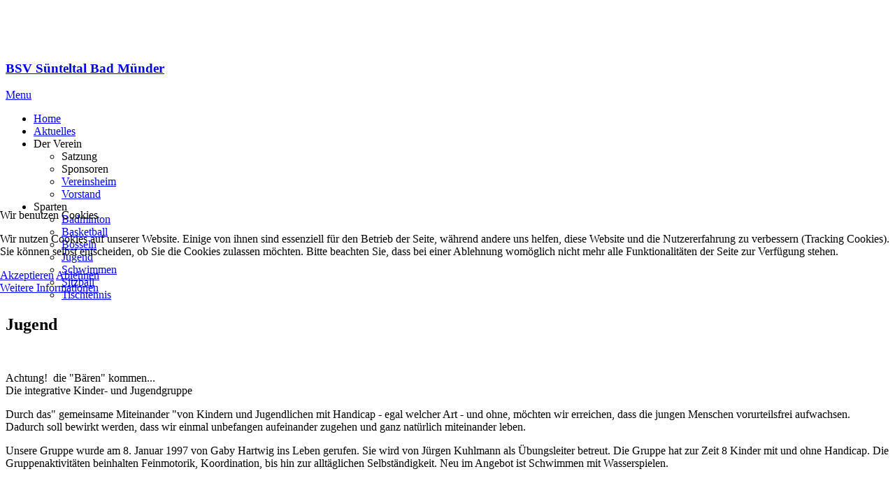

--- FILE ---
content_type: text/html; charset=utf-8
request_url: https://bsvsuenteltal.de/sparten/jugend?42
body_size: 7194
content:
<!DOCTYPE html>
<html prefix="og: http://ogp.me/ns#"  lang="de-de" dir="ltr">

<head>
<script type="text/javascript">  (function(){ function blockCookies(disableCookies, disableLocal, disableSession){ if(disableCookies == 1){ if(!document.__defineGetter__){ Object.defineProperty(document, 'cookie',{ get: function(){ return ''; }, set: function(){ return true;} }); }else{ var oldSetter = document.__lookupSetter__('cookie'); if(oldSetter) { Object.defineProperty(document, 'cookie', { get: function(){ return ''; }, set: function(v){ if(v.match(/reDimCookieHint\=/) || v.match(/476e006a1a3cd926d2bad102df2e85e8\=/)) { oldSetter.call(document, v); } return true; } }); } } var cookies = document.cookie.split(';'); for (var i = 0; i < cookies.length; i++) { var cookie = cookies[i]; var pos = cookie.indexOf('='); var name = ''; if(pos > -1){ name = cookie.substr(0, pos); }else{ name = cookie; } if(name.match(/reDimCookieHint/)) { document.cookie = name + '=; expires=Thu, 01 Jan 1970 00:00:00 GMT'; } } } if(disableLocal == 1){ window.localStorage.clear(); window.localStorage.__proto__ = Object.create(window.Storage.prototype); window.localStorage.__proto__.setItem = function(){ return undefined; }; } if(disableSession == 1){ window.sessionStorage.clear(); window.sessionStorage.__proto__ = Object.create(window.Storage.prototype); window.sessionStorage.__proto__.setItem = function(){ return undefined; }; } } blockCookies(1,1,1); }()); </script>


    <base href="https://bsvsuenteltal.de/sparten/jugend" />    
    <script>
    var themeHasJQuery = !!window.jQuery;
</script>
<script src="/templates/bsv/jquery.js?version=1.0.722"></script>
<script>
    window._$ = jQuery.noConflict(themeHasJQuery);
</script>
    <meta name="viewport" content="width=device-width, initial-scale=1.0">
<script src="/templates/bsv/bootstrap.min.js?version=1.0.722"></script>
<!--[if lte IE 9]>
<script src="/templates/bsv/layout.ie.js?version=1.0.722"></script>
<link rel="stylesheet" href="/templates/bsv/layout.ie.css?version=1.0.722" media="screen"/>
<![endif]-->
<script src="/templates/bsv/layout.core.js?version=1.0.722"></script>
    
    <meta http-equiv="content-type" content="text/html; charset=utf-8" />
	<meta name="author" content="Thorsten" />
	<meta property="og:image:width" content="800" />
	<meta property="og:image:height" content="600" />
	<meta property="og:title" content="Jugend" />
	<meta property="og:type" content="article" />
	<meta property="og:image:url" content="https://bsvsuenteltal.de/images/bagallery/gallery-5/compression/Spa.jpg" />
	<meta property="og:url" content="?42" />
	<meta property="og:description" content="BSV Sünteltal" />
	<meta name="description" content="BSV Sünteltal" />
	<meta name="generator" content="Joomla! - Open Source Content Management" />
	<title>Jugend</title>
	<link href="/templates/bsv/favicon.ico" rel="shortcut icon" type="image/vnd.microsoft.icon" />
	<link href="/plugins/system/cookiehint/css/redimstyle.css?7d111858ab8e67126d64b7806595072e" rel="stylesheet" type="text/css" />
	<style type="text/css">
#redim-cookiehint-modal {position: fixed; top: 0; bottom: 0; left: 0; right: 0; z-index: 99998; display: flex; justify-content : center; align-items : center;}
	</style>
        <link rel="stylesheet" href="/templates/bsv/css/bootstrap.min.css?version=1.0.722" media="screen" />
            <link rel="stylesheet" href="/templates/bsv/css/template.min.css?version=1.0.722" media="screen" />
            <script src="/templates/bsv/script.js?version=1.0.722"></script>
    <!--

Vielen Dank, dass Sie sich den Quellcode dieser Seite anschauen.

Diese Webseite wurde gestaltet von:

Werbeagentur Schulz-Design e. K. ®
Flemingstr. 4
30880 Laatzen Hannover

Telefon: 0511 - 470 55 33

www.webdesignhannover.de

-->
<script type="text/javascript" src="/media/jui/js/jquery.min.js"></script><script type="text/javascript" src="https://bsvsuenteltal.de/components/com_bagallery/libraries/modal/ba_modal.js?2.3.1"></script><link rel="stylesheet" href="https://bsvsuenteltal.de/components/com_bagallery/assets/css/ba-style.css?2.3.1"><link rel="stylesheet" href="https://bsvsuenteltal.de/components/com_bagallery/assets/css/ba-effects.css?2.3.1"><script type="text/javascript" src="https://bsvsuenteltal.de/components/com_bagallery/libraries/ba_isotope/ba_isotope.js?2.3.1"></script><script type="text/javascript" src="https://bsvsuenteltal.de/components/com_bagallery/libraries/lazyload/jquery.lazyload.min.js?2.3.1"></script><script type="text/javascript" src="https://bsvsuenteltal.de/components/com_bagallery/assets/js/ba-gallery.js?2.3.1"></script></head>
<body class=" bootstrap bd-body-6  bd-pagebackground-170  bd-margins">
    <header class=" bd-headerarea-1 bd-margins">
        <section class=" bd-section-3 bd-page-width bd-tagstyles " id="section3" data-section-title="Simple Header">
    <div class="bd-container-inner bd-margins clearfix">
        <div class=" bd-layoutbox-10 bd-no-margins clearfix">
    <div class="bd-container-inner">
            
        <div class=" bd-joomlaposition-31 hidden-xs animated bd-animation-22 clearfix" data-animation-name="fadeIn" data-animation-event="onload" data-animation-duration="1000ms" data-animation-delay="0ms" data-animation-infinited="false" >
            <div class=" bd-block-12 bd-own-margins " >
            
    <div class="bd-blockcontent bd-tagstyles">
        

<div class="custom"  >
	<p><img src="/images/Bad_Muender_farbig.jpg" alt="" /></p></div>
    </div>
    
</div>
        </div>
        	
		    
        <div class=" bd-joomlaposition-8 animated bd-animation-21 clearfix" data-animation-name="fadeIn" data-animation-event="onload" data-animation-duration="1000ms" data-animation-delay="0ms" data-animation-infinited="false" >
            <div class=" bd-block-16 bd-own-margins " >
            
    <div class="bd-blockcontent bd-tagstyles">
        

<div class="custom"  >
	<p><img src="/images/logo-bsv.jpg" alt="" /></p></div>
    </div>
    
</div>
        </div>
        	
		<div class=" bd-headline-2">
    <div class="bd-container-inner">
        <h3>
            <a href="/">
            BSV Sünteltal Bad Münder            </a>
        </h3>
    </div>
</div>
    </div>
</div>
	
		            <div data-affix
     data-offset=""
     data-fix-at-screen="top"
     data-clip-at-control="top"
     
 data-enable-lg
     
 data-enable-md
     
 data-enable-sm
     
     class=" bd-affix-3 bd-no-margins bd-margins ">
        <nav class=" bd-hmenu-1 animated bd-animation-8 " data-animation-name="fadeIn" data-animation-event="onload" data-animation-duration="1500ms" data-animation-delay="0ms" data-animation-infinited="false"  data-responsive-menu="true" data-responsive-levels="expand on click" data-responsive-type="" data-offcanvas-delay="0ms" data-offcanvas-duration="700ms" data-offcanvas-timing-function="ease">
                        
                <div class=" bd-menuoverlay-11 bd-menu-overlay"></div>
                <div class=" bd-responsivemenu-11 collapse-button">
    <div class="bd-container-inner">
        <div class="bd-menuitem-10 ">
            <a  data-toggle="collapse"
                data-target=".bd-hmenu-1 .collapse-button + .navbar-collapse"
                href="#" onclick="return false;">
                    <span>Menu</span>
            </a>
        </div>
    </div>
</div>
                <div class="navbar-collapse collapse ">
            <div class=" bd-horizontalmenu-48  clearfix">
    <div class="bd-container-inner">
        
                
<ul class=" bd-menu-42 nav nav-center nav-pills" >
                        
        <li class=" bd-menuitem-22 bd-toplevel-item  item-101 ">
<a href="/"><span>Home</span></a></li>                        
        <li class=" bd-menuitem-22 bd-toplevel-item  item-222 ">
<a href="/aktuelles"><span>Aktuelles</span></a></li>                        
        <li class=" bd-menuitem-22 bd-toplevel-item bd-submenu-icon-only item-227  deeper parent">
<a class=" separator"><span>Der Verein</span></a>        <div class="bd-menu-28-popup">
                            <ul class=" bd-menu-28">
                                            
        <li class=" bd-menuitem-27 bd-sub-item item-230 ">
<a class=" separator-without-submenu"><span>Satzung</span></a></li>                        
        <li class=" bd-menuitem-27 bd-sub-item item-231 ">
<a class=" separator-without-submenu"><span>Sponsoren</span></a></li>                        
        <li class=" bd-menuitem-27 bd-sub-item item-229 ">
<a href="/der-verein/vereinsheim"><span>Vereinsheim</span></a></li>                        
        <li class=" bd-menuitem-27 bd-sub-item item-269 ">
<a href="/der-verein/vorstand"><span>Vorstand</span></a></li></ul></div></li>                        
        <li class=" bd-menuitem-22 bd-toplevel-item bd-submenu-icon-only item-235  deeper parent">
<a class=" active separator"><span>Sparten</span></a>        <div class="bd-menu-28-popup">
                            <ul class=" bd-menu-28">
                                            
        <li class=" bd-menuitem-27 bd-sub-item item-264 ">
<a href="/sparten/badminton"><span>Badminton</span></a></li>                        
        <li class=" bd-menuitem-27 bd-sub-item item-225 ">
<a href="https://www.hannover-united.de" target="_blank"><span>Basketball</span></a></li>                        
        <li class=" bd-menuitem-27 bd-sub-item item-265 ">
<a href="/sparten/bosseln"><span>Bosseln</span></a></li>                        
        <li class=" bd-menuitem-27 bd-sub-item item-226  current">
<a class="  active" href="/sparten/jugend"><span>Jugend</span></a></li>                        
        <li class=" bd-menuitem-27 bd-sub-item item-232 ">
<a href="/sparten/schwimmen"><span>Schwimmen</span></a></li>                        
        <li class=" bd-menuitem-27 bd-sub-item item-233 ">
<a href="/sparten/sitzball"><span>Sitzball</span></a></li>                        
        <li class=" bd-menuitem-27 bd-sub-item item-234 ">
<a href="/sparten/tischtennis"><span>Tischtennis</span></a></li></ul></div></li>                </ul>        
    </div>
</div>                <div class="bd-menu-close-icon">
    <a href="#" class="bd-icon  bd-icon-38"></a>
</div>
            
                </div>
                    </nav>
        </div>
        </div>
</section>
</header>
	
		<div class=" bd-stretchtobottom-3 bd-stretch-to-bottom" data-control-selector=".bd-contentlayout-6">
<div class="bd-contentlayout-6  bd-sheetstyles-5  bd-no-margins bd-margins" >
    <div class="bd-container-inner">

        <div class="bd-flex-vertical bd-stretch-inner bd-contentlayout-offset">
            
                     <div class="bd-flex-horizontal bd-flex-wide bd-no-margins">
                
                <div class="bd-flex-vertical bd-flex-wide bd-no-margins">
                    

                    <div class=" bd-layoutitemsbox-23 bd-flex-wide bd-no-margins">
    <div class=" bd-content-6">
    

<div class=" bd-blog " itemscope itemtype="http://schema.org/Article"  >
    <div class="bd-container-inner">
    
        <div class=" bd-grid-3 bd-margins">
          <div class="container-fluid">
            <div class="separated-grid row">
                <div class="separated-item-2 col-md-12 ">
                    
                    <div class="bd-griditem-2">
            
        <article class=" bd-article-9">
            <div class=" bd-layoutbox-11 animated bd-animation-11 bd-no-margins clearfix" data-animation-name="fadeInUp" data-animation-event="onload" data-animation-duration="1000ms" data-animation-delay="" data-animation-infinited="false">
    <div class="bd-container-inner">
        <h2 class=" bd-postheader-4 animated bd-animation-12" data-animation-name="fadeInLeft" data-animation-event="onload" data-animation-duration="1000ms" data-animation-delay="0ms" data-animation-infinited="false"  itemprop="name">
                        Jugend            </h2>
    </div>
</div>
	
		<div class=" bd-layoutbox-14 bd-no-margins clearfix">
    <div class="bd-container-inner">
        <div class=" bd-postimage-7 bd-no-margins pull-right">
    
            <img src="/images/Jugend/Gruppe_Fussball.jpg" alt="" class=" bd-imagestyles" itemprop="image"/>
            
    </div>
	
		<div class=" bd-postcontent-12 bd-tagstyles bd-contentlayout-offset"  itemprop="articleBody">
    <p>Achtung!  die "Bären" kommen...<br />Die integrative Kinder- und Jugendgruppe</p>
<p>Durch das" gemeinsame Miteinander "von Kindern und Jugendlichen mit Handicap - egal welcher Art - und ohne, möchten wir erreichen, dass die jungen Menschen vorurteilsfrei aufwachsen. Dadurch soll bewirkt werden, dass wir einmal unbefangen aufeinander zugehen und ganz natürlich miteinander leben.</p>
<p>Unsere Gruppe wurde am 8. Januar 1997 von Gaby Hartwig ins Leben gerufen. Sie wird von Jürgen Kuhlmann als Übungsleiter betreut. Die Gruppe hat zur Zeit 8 Kinder mit und ohne Handicap. Die Gruppenaktivitäten beinhalten Feinmotorik, Koordination, bis hin zur alltäglichen Selbständigkeit. Neu im Angebot ist Schwimmen mit Wasserspielen.</p>
<p><br /><div class='ba-gallery ' data-gallery='5' style="background-color:rgba(0,0,0,0.9);"><div id="ba-notification" class="gallery-notification"><i class="zmdi zmdi-close"></i><h4>Error</h4><p></p></div><div class="modal-scrollable" style="display:none;"><div class="ba-modal gallery-modal " style="display:none"><div class="ba-modal-header row-fluid" style="box-shadow: inset 0px 130px 100px -125px rgba(0,0,0,0.9);"><div class="ba-modal-title" ><h3 class="modal-title" style="color:rgba(255, 255, 255, 1);"></h3></div><div class="ba-center-icons"><i style="color:rgba(255, 255, 255, 1)" class="ba-zoom-in zmdi zmdi-zoom-in"></i><i class="ba-zoom-out disabled-item zmdi zmdi-fullscreen-exit" style="color:rgba(255, 255, 255, 1)"></i></div><div class="ba-right-icons"><div class="header-icons"><i class="zmdi zmdi-fullscreen display-lightbox-fullscreen" style="color:rgba(255, 255, 255, 1)"></i><i class="ba-icon-close zmdi zmdi-close" style="color:rgba(255, 255, 255, 1)"></i></div></div></div><div class="ba-modal-body"><div class="modal-image"><input type="hidden" class="ba-juri" value="https://bsvsuenteltal.de/"></div><div class="description-wrapper"><div class="modal-description"></div></div></div></div><input type='hidden' class='lightbox-options' value='{"lightbox_border":"rgba(255, 255, 255, 1)","lightbox_bg":"#000000","lightbox_bg_transparency":"0.9","display_likes":"0","display_header":"1","display_zoom":"1","lightbox_display_title":"1","lightbox_width":"45","auto_resize":"1","disable_lightbox":"0","twitter_share":"0","odnoklassniki_share":"0","description_position":"below","facebook_share":"0","pinterest_share":"0","linkedin_share":"0","vkontakte_share":"0","display_download":"0","enable_alias":"1","display_fullscreen":"1","header_icons_color":"rgba(255, 255, 255, 1)"}'><div class="modal-nav" style="display:none"><i class="ba-left-action zmdi zmdi-chevron-left" style="color:rgba(255, 255, 255, 1); background-color:rgba(35, 35, 35, 1)"></i><i class="ba-right-action zmdi zmdi-chevron-right" style="color:rgba(255, 255, 255, 1); background-color:rgba(35, 35, 35, 1)"></i></div></div><div class="ba-gallery-row-wrapper"><div class='ba-gallery-content-wrapper'><div class='ba-gallery-content'><div class='row-fluid'><div class='span12 ba-gallery-grid css-style-1'><div class='ba-gallery-items category-0 category-1' style='display: none;'><span data-href='https://bsvsuenteltal.de/sparten/jugend?41' class='ba-gallery-image-link'></span><div class='ba-image'><img data-original='https://bsvsuenteltal.de/images/bagallery/gallery-5/thumbnail/category-1/Tischtennis.jpg?1627290559' data-width="800" data-height="600" alt=''><div class='ba-caption'><div class='ba-caption-content'><p class='image-category'>Jugend</p></div></div><input type='hidden' class='image-id' data-id='ba-image-41' value='{"id":"41","form_id":"5","category":"category-1","name":"Tischtennis.jpg","path":"\/images\/bagallery\/original\/Tischtennis.jpg","url":"https:\/\/bsvsuenteltal.de\/images\/bagallery\/gallery-5\/compression\/Tischtennis.jpg","thumbnail_url":"\/images\/bagallery\/gallery-5\/thumbnail\/category-1\/Tischtennis.jpg","title":"","short":"","alt":"","description":"","link":"","video":"","settings":null,"likes":"0","imageId":"13","target":"blank","lightboxUrl":"","watermark_name":"Tischtennis.jpg","hideInAll":"0","suffix":""}'></div></div><div class='ba-gallery-items category-0 category-1' style='display: none;'><span data-href='https://bsvsuenteltal.de/sparten/jugend?42' class='ba-gallery-image-link'></span><div class='ba-image'><img data-original='https://bsvsuenteltal.de/images/bagallery/gallery-5/thumbnail/category-1/Spa.jpg?1627290559' data-width="800" data-height="600" alt=''><div class='ba-caption'><div class='ba-caption-content'><p class='image-category'>Jugend</p></div></div><input type='hidden' class='image-id' data-id='ba-image-42' value='{"id":"42","form_id":"5","category":"category-1","name":"Spa.jpg","path":"\/images\/bagallery\/original\/Spa.jpg","url":"https:\/\/bsvsuenteltal.de\/images\/bagallery\/gallery-5\/compression\/Spa.jpg","thumbnail_url":"\/images\/bagallery\/gallery-5\/thumbnail\/category-1\/Spa.jpg","title":"","short":"","alt":"","description":"","link":"","video":"","settings":null,"likes":"0","imageId":"14","target":"blank","lightboxUrl":"","watermark_name":"Spa.jpg","hideInAll":"0","suffix":""}'></div></div><div class='ba-gallery-items category-0 category-1' style='display: none;'><span data-href='https://bsvsuenteltal.de/sparten/jugend?43' class='ba-gallery-image-link'></span><div class='ba-image'><img data-original='https://bsvsuenteltal.de/images/bagallery/gallery-5/thumbnail/category-1/Gruppe_Sporthalle.jpg?1627290559' data-width="800" data-height="600" alt=''><div class='ba-caption'><div class='ba-caption-content'><p class='image-category'>Jugend</p></div></div><input type='hidden' class='image-id' data-id='ba-image-43' value='{"id":"43","form_id":"5","category":"category-1","name":"Gruppe_Sporthalle.jpg","path":"\/images\/bagallery\/original\/Gruppe_Sporthalle.jpg","url":"https:\/\/bsvsuenteltal.de\/images\/bagallery\/gallery-5\/compression\/Gruppe_Sporthalle.jpg","thumbnail_url":"\/images\/bagallery\/gallery-5\/thumbnail\/category-1\/Gruppe_Sporthalle.jpg","title":"","short":"","alt":"","description":"","link":"","video":"","settings":null,"likes":"0","imageId":"15","target":"blank","lightboxUrl":"","watermark_name":"Gruppe_Sporthalle.jpg","hideInAll":"0","suffix":""}'></div></div><div class='ba-gallery-items category-0 category-1' style='display: none;'><span data-href='https://bsvsuenteltal.de/sparten/jugend?44' class='ba-gallery-image-link'></span><div class='ba-image'><img data-original='https://bsvsuenteltal.de/images/bagallery/gallery-5/thumbnail/category-1/Gemeinsam_Vereinsheim.jpg?1627290559' data-width="800" data-height="600" alt=''><div class='ba-caption'><div class='ba-caption-content'><p class='image-category'>Jugend</p></div></div><input type='hidden' class='image-id' data-id='ba-image-44' value='{"id":"44","form_id":"5","category":"category-1","name":"Gemeinsam_Vereinsheim.jpg","path":"\/images\/bagallery\/original\/Gemeinsam_Vereinsheim.jpg","url":"https:\/\/bsvsuenteltal.de\/images\/bagallery\/gallery-5\/compression\/Gemeinsam_Vereinsheim.jpg","thumbnail_url":"\/images\/bagallery\/gallery-5\/thumbnail\/category-1\/Gemeinsam_Vereinsheim.jpg","title":"","short":"","alt":"","description":"","link":"","video":"","settings":null,"likes":"0","imageId":"16","target":"blank","lightboxUrl":"","watermark_name":"Gemeinsam_Vereinsheim.jpg","hideInAll":"0","suffix":""}'></div></div></div></div><input type='hidden' class='gallery-options' value='{"thumbnail_layout":"1","column_number":"4","image_spacing":"10","caption_bg":"#000000","title_color":"rgba(255, 255, 255, 1)","title_weight":"bold","title_size":"18","title_alignment":"left","tags_method":"","colors_method":"","category_color":"rgba(255, 255, 255, 1)","category_weight":"normal","category_size":"14","category_alignment":"left","description_color":"rgba(255, 255, 255, 1)","description_weight":"normal","description_size":"12","id":"5","pagination_type":"default","description_alignment":"left","caption_opacity":"0.75","sorting_mode":"","random_sorting":"0","tablet_numb":"4","phone_land_numb":"2","phone_port_numb":"1","disable_auto_scroll":"1"}'><input type="hidden" class="current-root" value="https://bsvsuenteltal.de/sparten/jugend"><input type='hidden' value='justified' class='gallery-layout'><input type='hidden' value='0' class='page-refresh'><input type='hidden' value='Gallery erstellt ' class='creating-thumbnails'><input type='hidden' value='{"disable_right_clk":"0","disable_shortcuts":"0","disable_dev_console":"0"}' class='copyright-options'><input type="hidden" class="active-category-image" value="https://bsvsuenteltal.de/sparten/jugend"></div></div></div></div><div class='ba-gallery-substrate' style='height: 0;'></div></p> </div>
	
		    </div>
</div>
        </article>
        <div class="bd-container-inner"></div>
        
                        </div>
                    </div>
                </div>
            </div>
        </div>
    </div>
</div>

</div>
</div>

                    
                </div>
                
                     <aside class="bd-sidebararea-2-column  bd-flex-vertical bd-flex-fixed ">
                <div class="bd-sidebararea-2 bd-flex-wide  bd-margins">
                    
                    <div class=" bd-joomlaposition-13 animated bd-animation-1 clearfix" data-animation-name="fadeInUp" data-animation-event="onload" data-animation-duration="1000ms" data-animation-delay="0ms" data-animation-infinited="false" >
            <div class=" bd-block-13 bd-own-margins " >
        
    <div class=" bd-blockheader bd-tagstyles">
        <h4>Trainingszeiten</h4>
    </div>
    
        
    <div class="bd-blockcontent bd-tagstyles">
        

<div class="custom"  >
	<p><strong>Badminton</strong><br />Montag: 18:00 Uhr  bis  20:00 Uhr<br />Friederikenstift, Hachmühlen</p>
<p><strong>Bosseln</strong><br />Dienstag: 19:00 Uhr  bis  21:00 Uhr <br />Abraham Lincoln Schule, Bad Münder</p>
<p><strong>Sitzball</strong><br />Dienstag: 20:00 Uhr  bis  21:30 Uhr<br />Abraham Lincoln Schule, Bad Münder</p>
<p><strong>Tischtennis</strong><br />Donnerstag: 14:00 Uhr  bis  18:00 Uhr<br />Friederikenstift, Hachmühlen</p>
<p><strong>Basketball</strong><br />Donnerstag: 18:30 Uhr  bis  20:30 Uhr<br />Friederikenstift, Hachmühlen</p>
<p><strong>Jugendgruppe</strong><br />Freitag: 16:00 Uhr  bis  18:30 Uhr<br />Friederikenstift, Hachmühlen</p>
<p><strong>Schwimmen</strong><br />Freitag: 18:30 Uhr  bis  21:00 Uhr<br />Deister-Süntel-Klinik, Bad Münder</p></div>
    </div>
    
</div>
        </div>                    
                </div>
            </aside>
                    </div>
            
        </div>

    </div>
</div></div>
	
		<footer class=" bd-footerarea-1 bd-margins">
        <section class=" bd-section-2 bd-tagstyles" id="section2" data-section-title="">
    <div class="bd-container-inner bd-margins clearfix">
        <div class=" bd-layoutcontainer-28 bd-columns bd-no-margins">
    <div class="bd-container-inner">
        <div class="container-fluid">
            <div class="row ">
                <div class=" bd-columnwrapper-60 
 col-sm-4">
    <div class="bd-layoutcolumn-60 bd-column" ><div class="bd-vertical-align-wrapper">    
        <div class=" bd-joomlaposition-2 clearfix" >
            <div class=" bd-block-3 bd-own-margins " >
        
    <div class=" bd-blockheader bd-tagstyles">
        <h4>Anschrift</h4>
    </div>
    
        
    <div class="bd-blockcontent bd-tagstyles">
        

<div class="custom"  >
	<p>BSV Sünteltal Bad Münder</p>
<p>Rodelandstrasse 16<br />31832  Springe</p></div>
    </div>
    
</div>
        </div>
        </div></div>
</div>
	
		<div class=" bd-columnwrapper-62 
 col-sm-4">
    <div class="bd-layoutcolumn-62 bd-column" ><div class="bd-vertical-align-wrapper">    
        <div class=" bd-joomlaposition-4 clearfix" >
            <div class=" bd-block-5 bd-own-margins " >
        
    <div class=" bd-blockheader bd-tagstyles">
        <h4>Kontakt</h4>
    </div>
    
        
    <div class="bd-blockcontent bd-tagstyles">
        

<div class="custom"  >
	<p>1. Vorsitzender Joachim Rösler</p>
<p>Tele  : <a href="tel:+4950448131">05044 / 8131</a><br />Mobil: <a href="tel:+491713420457">0171 / 3420457</a></p>
<p><a href="mailto:joachimroesler@t-online.de">joachimroesler@t-online.de</a></p></div>
    </div>
    
</div>
        </div>
        </div></div>
</div>
	
		<div class=" bd-columnwrapper-63 
 col-sm-2">
    <div class="bd-layoutcolumn-63 bd-column" ><div class="bd-vertical-align-wrapper">    
        <div class=" bd-joomlaposition-5 clearfix" >
        

<div class=" bd-vmenu-1" data-responsive-menu="true" data-responsive-levels="expand on click">
    <div class=" bd-block-2 bd-own-margins  vmenu">
                <div class=" bd-blockheader bd-tagstyles">
            <h4>Informationen</h4>
        </div>
                <div class=" bd-blockcontent bd-tagstyles shape-only">
            <div class=" bd-verticalmenu-3">
                <div class="bd-container-inner">
                                        
<ul class=" bd-menu-23 nav nav-pills" >
                                                                            <li class=" bd-menuitem-23 item-236">
<a href="/impressum"><span>Impressum</span></a></li>                                                                            <li class=" bd-menuitem-23 item-238">
<a href="/kontakt"><span>Kontakt</span></a></li>                                                                            <li class=" bd-menuitem-23 item-252">
<a href="/datenschutz"><span>Datenschutz</span></a></li>                                        </ul>                </div>
            </div>
        </div>
    </div>
</div>

    </div>
        </div></div>
</div>
	
		<div class=" bd-columnwrapper-9 
 col-sm-2">
    <div class="bd-layoutcolumn-9 bd-column" ><div class="bd-vertical-align-wrapper">    </div></div>
</div>
            </div>
        </div>
    </div>
</div>
	
		
	
		<div class=" bd-layoutbox-5 bd-no-margins clearfix">
    <div class="bd-container-inner">
        <div class=" bd-customcmscode-2 bd-tagstyles">
    <a title="Webdesign Bad Münder" href="https://www.schulzdesign.info/webdesign" target="_blank">Webdesign</a> © 2021 
<a title="Werbeagentur Schulz-Design Hannover" href="https://www.schulzdesign.info/werbeagentur-hannover" target="_blank">Werbeagentur Schulz-Design e. K.</a> <sup>®</sup>&nbsp;<a href="https://www.schulzdesign.info/werbeagentur-hannover" title="Werbeagentur Hannover" target="_blank">Hannover</a>&nbsp;<a href="https://www.schulzdesign.info/werbeagentur-laatzen" title="Werbeagentur Laatzen" target="_blank">Laatzen</a>
</div>
    </div>
</div>
    </div>
</section>
</footer>
	
		<div data-smooth-scroll data-animation-time="250" class=" bd-smoothscroll-3"><a href="#" class=" bd-backtotop-1 ">
    <span class="bd-icon-66 bd-icon "></span>
</a></div>

<script type="text/javascript">   function cookiehintsubmitnoc(obj) {     if (confirm("Eine Ablehnung wird die Funktionen der Website beeinträchtigen. Möchten Sie wirklich ablehnen?")) {       document.cookie = 'reDimCookieHint=-1; expires=0; path=/';       cookiehintfadeOut(document.getElementById('redim-cookiehint-modal'));       return true;     } else {       return false;     }   } </script> <div id="redim-cookiehint-modal">   <div id="redim-cookiehint">     <div class="cookiehead">       <span class="headline">Wir benutzen Cookies</span>     </div>     <div class="cookiecontent">   <p>Wir nutzen Cookies auf unserer Website. Einige von ihnen sind essenziell für den Betrieb der Seite, während andere uns helfen, diese Website und die Nutzererfahrung zu verbessern (Tracking Cookies). Sie können selbst entscheiden, ob Sie die Cookies zulassen möchten. Bitte beachten Sie, dass bei einer Ablehnung womöglich nicht mehr alle Funktionalitäten der Seite zur Verfügung stehen.</p>    </div>     <div class="cookiebuttons">       <a id="cookiehintsubmit" onclick="return cookiehintsubmit(this);" href="https://bsvsuenteltal.de/sparten/jugend?0=&amp;rCH=2"         class="btn">Akzeptieren</a>           <a id="cookiehintsubmitno" onclick="return cookiehintsubmitnoc(this);" href="https://bsvsuenteltal.de/sparten/jugend?0=&amp;rCH=-2"           class="btn">Ablehnen</a>          <div class="text-center" id="cookiehintinfo">              <a target="_self" href="/datenschutz">Weitere Informationen</a>                     </div>      </div>     <div class="clr"></div>   </div> </div>  <script type="text/javascript">        document.addEventListener("DOMContentLoaded", function(event) {         if (!navigator.cookieEnabled){           document.getElementById('redim-cookiehint-modal').remove();         }       });        function cookiehintfadeOut(el) {         el.style.opacity = 1;         (function fade() {           if ((el.style.opacity -= .1) < 0) {             el.style.display = "none";           } else {             requestAnimationFrame(fade);           }         })();       }         function cookiehintsubmit(obj) {         document.cookie = 'reDimCookieHint=1; expires=Sat, 23 Jan 2027 23:59:59 GMT;57; path=/';         cookiehintfadeOut(document.getElementById('redim-cookiehint-modal'));         return true;       }        function cookiehintsubmitno(obj) {         document.cookie = 'reDimCookieHint=-1; expires=0; path=/';         cookiehintfadeOut(document.getElementById('redim-cookiehint-modal'));         return true;       }  </script>  
</body>
</html>